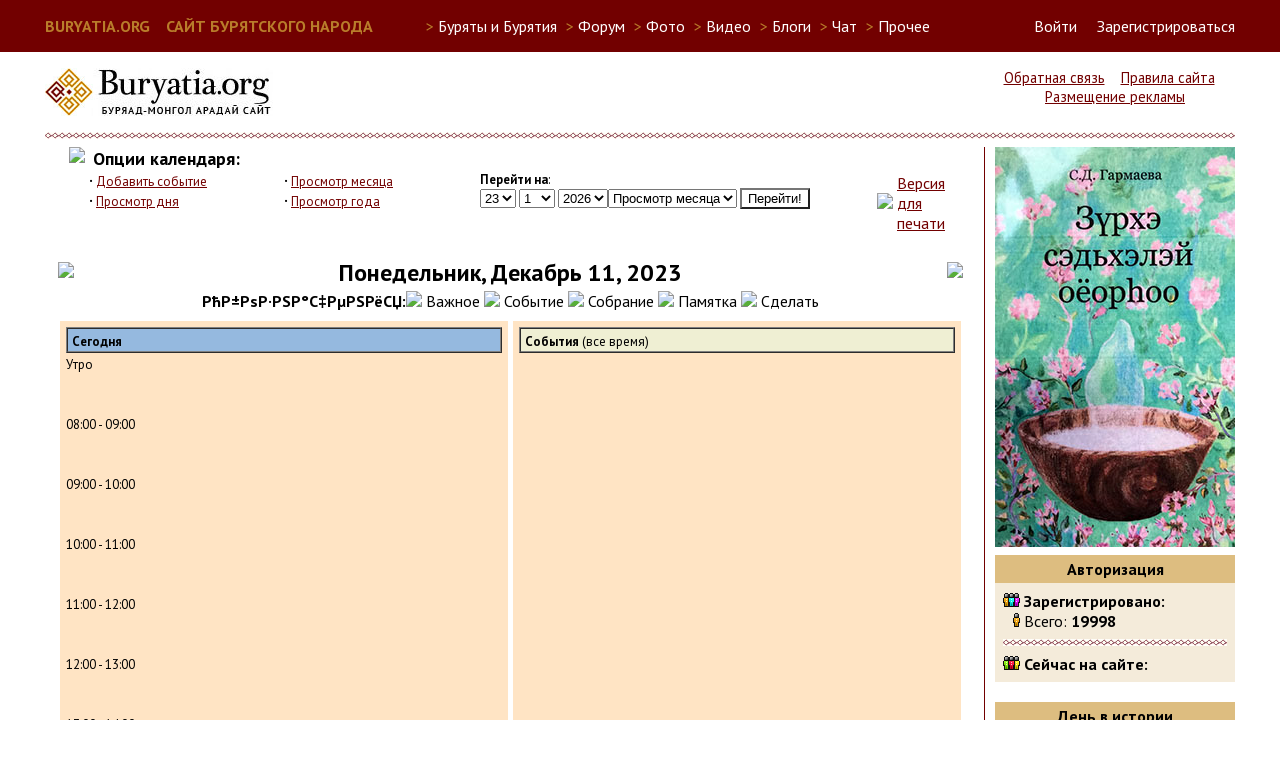

--- FILE ---
content_type: text/html; charset=UTF-8
request_url: https://buryatia.org/modules.php?name=4ncalendar&op=modload&file=index&Date=12/11/2023&type=day
body_size: 6569
content:
<!DOCTYPE html>
<HTML>
<HEAD>
<TITLE>Сайт бурятского народа - Календарь</TITLE>
<META NAME="DESCRIPTION" CONTENT="Сайт бурятского народа - Календарь">
<meta charset="utf-8" />
<meta name="keywords" content="Бурятия, Buryatia, буддизм, Байкал, Baikal, Ulan-Ude, Улан-Удэ, буряты, бурятский" />
<meta name="robots" content="index, follow" />
<script src="https://ajax.googleapis.com/ajax/libs/jquery/2.1.3/jquery.min.js"></script>
<script>
  (function(i,s,o,g,r,a,m){i['GoogleAnalyticsObject']=r;i[r]=i[r]||function(){
  (i[r].q=i[r].q||[]).push(arguments)},i[r].l=1*new Date();a=s.createElement(o),
  m=s.getElementsByTagName(o)[0];a.async=1;a.src=g;m.parentNode.insertBefore(a,m)
  })(window,document,'script','//www.google-analytics.com/analytics.js','ga');

  ga('create', 'UA-260428-1', 'auto');
  ga('send', 'pageview');

</script>
<script type="text/javascript">
  function blockborder()
  {
    if (jQuery("#leftside").height() < jQuery("#rightside").height())
    {
      jQuery("#leftside").height(jQuery("#rightside").height());
    }
  }

  jQuery(document).ready(function()
  {
     blockborder();
  });
</script>
<link REL="shortcut icon" HREF="/images/favicon.ico" TYPE="image/x-icon">
<LINK REL="StyleSheet" HREF="/themes/sbn5/style/style.css" TYPE="text/css">
</HEAD>
<BODY>
<script type="text/javascript">
(function (d, w, c) {
    (w[c] = w[c] || []).push(function() {
        try {
            w.yaCounter28487181 = new Ya.Metrika({id:28487181,
                    webvisor:true,
                    clickmap:true,
                    trackLinks:true,
                    accurateTrackBounce:true});
        } catch(e) { }
    });

    var n = d.getElementsByTagName("script")[0],
        s = d.createElement("script"),
        f = function () { n.parentNode.insertBefore(s, n); };
    s.type = "text/javascript";
    s.async = true;
    s.src = (d.location.protocol == "https:" ? "https:" : "http:") + "//mc.yandex.ru/metrika/watch.js";

    if (w.opera == "[object Opera]") {
        d.addEventListener("DOMContentLoaded", f, false);
    } else { f(); }
})(document, window, "yandex_metrika_callbacks");
</script>
<noscript><div><img src="//mc.yandex.ru/watch/28487181" style="position:absolute; left:-9999px;" alt="" /></div></noscript>
  <div id="userbarfull">
  <div id="userbar">
    <div style="float:left; margin-right: 50px;">
      <a href="/" style="font-size:12pt; font-weight: bold; color:#b97d2b;">BURYATIA.ORG &nbsp;&nbsp; САЙТ БУРЯТСКОГО НАРОДА</a>
    </div>
    <div>
    <ul id="sitemenu">
      <li><span style="color:#b97d2b">&gt;</span> Буряты и Бурятия
        <ul>
          <li><a href="http://soyol.ru/" target="_blank">Soyol. Всё о культуре и искусстве Бурятии</a></li>
          <li><a href="http://buryad.fm/" target="_blank">Buryad.FM. Интернет-радио бурятской музыки</a></li>
          <!--<li><a href="http://radionutag.ru/" target="_blank">Радио Нютаг. Интернет-радио бурятской музыки</a></li>-->
          <li><a href="http://buryadxelen.com/" target="_blank">Электронный учебник бурятского языка</a></li>
          <li><a href="http://nomoihan.com/" target="_blank">Буряад Монгол Номойhан. Бурятская литература</a></li>
          <li><a href="http://buryat-lang.ru/" target="_blank">"Этигэл". Бурятско-русский онлайн словарь БГУ</a></li>
          <!--<li><a href="http://www.uulen.ru/" target="_blank">"Үүлэн". Бурятско-русский онлайн словарь</a></li>-->
          <li><a href="http://www.burweb.ru/" target="_blank">Бурятские книги. Burweb</a></li>
          <li><a href="http://bxr.wikipedia.org/" target="_blank">Бурятская Wikipedia</a></li>
          <li><a href="http://nom.buryat-lang.ru/" target="_blank">Учебник бурятского языка</a></li>
          <!--<li><a href="http://bayalig.ru/" target="_blank">Национальное телевидение Баялиг</a></li>-->
          <li><a href="http://ehehelen.ru/" target="_blank">Эхэ хэлэн - манай баялиг. Конкурсы бурятского языка</a></li>
          <li><a href="/applications.php">Бурятские мобильные приложения</a></li>
          <li><a href="/modules.php?name=Video&cat=11">Видео-уроки бурятского языка</a></li>
        </ul>
      </li>
      <li><span style="color:#b97d2b">&gt;</span> <a href="/modules.php?name=Forums">Форум</a></li>
      <li><span style="color:#b97d2b">&gt;</span> Фото
        <ul>
          <li><a href="/modules.php?name=My_eGallery">Новое</a></li>
          <li><a href="/modules.php?op=modload&name=My_eGallery&file=index&do=top">Лучшее</a></li>
          <li><a href="/modules.php?name=Flickr">Фото Бурятии в Flickr</a></li>
          <li><a href="/modules.php?name=Panoramio">Фото Бурятии в Panoramio</a></li>
          <li><a href="/modules.php?name=Instagram">Фото Бурятии в Instagram</a></li>
          <li><a href="/modules.php?name=YandexFotki">Фото Бурятии в Яндекс-фотки</a></li>
          <li><a href="https://basagan.buryatia.org/">Мүнөөдэрэй басаган</a></li>
        </ul>
      <li><span style="color:#b97d2b">&gt;</span> <a href="/modules.php?name=Video">Видео</a></li>
      <li><span style="color:#b97d2b">&gt;</span> <a href="/modules.php?name=Journal">Блоги</a></li>
      <li><span style="color:#b97d2b">&gt;</span> <a href="/modules.php?name=SPChat">Чат</a></li>
      <li><span style="color:#b97d2b">&gt;</span> Прочее
        <ul>
          <li><a href="/modules.php?name=NukeC">Объявления</a></li>
          <li><a href="/modules.php?name=Downloads">Файлы</a></li>
          <li><a href="/modules.php?name=Web_Links">Ссылки</a></li>
          <li><a href="/modules.php?name=Horoscope">Гороскоп зодиак</a></li>
          <li><a href="/modules.php?name=TibetHoroscope">Тибетский гороскоп</a></li>
          <li><a href="/modules.php?name=NukeJokes">Анекдоты</a></li>
          <li><a href="/modules.php?name=Games">Игры</a></li>
          <!--<li><a href="/modules.php?name=Maps">Карты</a></li>-->
          <li><a href="/modules.php?name=4ncalendar">Календарь</a></li>
          <li><a href="https://chat.buryatia.org/">Чат 2</a></li>
        </ul>
      <li>
    </ul>
    </div>
    <div id="loginbar" style="display: inline; float:right;">
      <a href="modules.php?name=Your_Account" id="linkloginform" onclick="showloginform()">Войти</a> &nbsp; &nbsp; <a href="modules.php?name=Your_Account&op=new_user">Зарегистрироваться</a>
    </div>
    <a name="lf"></a><div id="loginform">
      <form action="/modules.php?name=Your_Account" method="post">
        <input type="text" name="username" maxlength="25" class="loginforminput"><label for="username"> &nbsp; логин</label><br/>
        <input type="password" name="user_password" maxlength="20" class="loginforminput"><label for="user_password"> &nbsp; пароль</label><br/><br/>
        <input type="hidden" name="op" value="login">
        <input type="hidden" name="redirect" value="/modules.php?name=4ncalendar&op=modload&file=index&Date=12/11/2023&type=day">
        <input type="submit" value="Войти"> &nbsp;&nbsp;<a href="" onClick="document.getElementById('loginform').style.display = 'none';" style="color:#720000">Закрыть</a>
      </form>
    </div>
    <script type="text/javascript">
      document.getElementById('linkloginform').href = "#lf";
      function showloginform() {
      	slf = document.getElementById('loginform');
      	slf.style.left = window.innerWidth-((window.innerWidth-1190)/2)-220+'px';
      	slf.style.display = 'block';
      }
    </script>
  </div>
  </div>

  <div id="headerleft">
    <a href="/"><img src="/themes/sbn5/images/logo.jpg" alt="Логотип buryatia.org"></a>
  </div>

  <div id="headerright">
    <a href="modules.php?name=Feedback">Обратная связь</a> &nbsp;&nbsp; <a href="/rules.php">Правила сайта</a> &nbsp;&nbsp; <a href="/adv.php">Размещение рекламы</a>
  </div>
  <div style="clear: both;"><hr/></div>
  <div id="content">
    <div id="leftside">
<div class="Block1">
<center><table border=0 cellpadding=0 cellspacing=0 width=95%>
                <tr>
                        <td rowspan=3 width=10 valign="top"><a href="modules.php?name=4ncalendar&op=modload&file=submit"><img src="modules/4ncalendar/images/calendar2.gif" border="0"></a></td>
                </tr>
                <tr>
                        <td><table border=0 cellpadding=0 cellspacing=0 width=100%>
                                <tr>
                                        <td>&nbsp;&nbsp;<font size=4><b>Опции календаря:</b></font></td>
                                        <td></td>
                                </tr>
                                </table>
                        </td>
                </tr>
                <tr>
                        <td align="center">
                                <table border=0 width=99% cellpadding=0 cellspacing=0>
                                <tr>
                                        <td width=25% valign="top">
                                                <font size="2"><strong><big>·</big></strong> <a href="modules.php?name=4ncalendar&op=modload&file=submit">Добавить событие</a><br>
<strong><big>·</big></strong> <a href="modules.php?op=modload&name=4ncalendar&file=index&type=day">Просмотр дня</a>
                                        </td>
                                        <td width=25% valign="top">
                                                <font size="2"><strong><big>·</big></strong> <a href="modules.php?name=4ncalendar&op=modload&file=index&type=month">Просмотр месяца</a><br>
                                                <strong><big>·</big></strong> <a href="modules.php?name=4ncalendar&op=modload&file=index&type=year">Просмотр года</a>
                                                </td>
                                        <td width=50% valign="top">
                                                <form name="jump"><font size="2"><b>Перейти на</b>:<br><select name="jumpday"><option  value="1">1
</option><option  value="2">2
</option><option  value="3">3
</option><option  value="4">4
</option><option  value="5">5
</option><option  value="6">6
</option><option  value="7">7
</option><option  value="8">8
</option><option  value="9">9
</option><option  value="10">10
</option><option  value="11">11
</option><option  value="12">12
</option><option  value="13">13
</option><option  value="14">14
</option><option  value="15">15
</option><option  value="16">16
</option><option  value="17">17
</option><option  value="18">18
</option><option  value="19">19
</option><option  value="20">20
</option><option  value="21">21
</option><option  value="22">22
</option><option SELECTED value="23">23
</option><option  value="24">24
</option><option  value="25">25
</option><option  value="26">26
</option><option  value="27">27
</option><option  value="28">28
</option><option  value="29">29
</option><option  value="30">30
</option><option  value="31">31
</option></select>
                                                        <select name="jumpmonth"><option SELECTED value="1">1
</option><option  value="2">2
</option><option  value="3">3
</option><option  value="4">4
</option><option  value="5">5
</option><option  value="6">6
</option><option  value="7">7
</option><option  value="8">8
</option><option  value="9">9
</option><option  value="10">10
</option><option  value="11">11
</option><option  value="12">12
</option></select>
                                                        <select name="jumpyear"><option  value="1997">1997
</option><option  value="1998">1998
</option><option  value="1999">1999
</option><option  value="2000">2000
</option><option  value="2001">2001
</option><option  value="2002">2002
</option><option  value="2003">2003
</option><option  value="2004">2004
</option><option  value="2005">2005
</option><option  value="2006">2006
</option><option  value="2007">2007
</option><option  value="2008">2008
</option><option  value="2009">2009
</option><option  value="2010">2010
</option><option  value="2011">2011
</option><option  value="2012">2012
</option><option  value="2013">2013
</option><option  value="2014">2014
</option><option  value="2015">2015
</option><option  value="2016">2016
</option><option  value="2017">2017
</option><option  value="2018">2018
</option><option  value="2019">2019
</option><option  value="2020">2020
</option><option  value="2021">2021
</option><option  value="2022">2022
</option><option  value="2023">2023
</option><option  value="2024">2024
</option><option  value="2025">2025
</option><option SELECTED value="2026">2026
</option><option  value="2027">2027
</option><option  value="2028">2028
</option><option  value="2029">2029
</option><option  value="2030">2030
</option></select><select name="view">
                                                        <option value="day">Просмотр дня</option>
                                                        <option SELECTED value="month">Просмотр месяца</option>
                                                        <option value="year">Просмотр года</option>
                                                </select>
                                                <input type=button value="Перейти!" onClick="location.href='modules.php?name=4ncalendar&op=modload&file=index&type=' + document.jump.view.options[document.jump.view.options.selectedIndex].value + '&Date=' + document.jump.jumpmonth.options[document.jump.jumpmonth.options.selectedIndex].value + '/' + document.jump.jumpday.options[document.jump.jumpday.options.selectedIndex].value + '/' + document.jump.jumpyear.options[document.jump.jumpyear.options.selectedIndex].value;"></form></td><td><table><tr><td><a href="modules.php?name=4ncalendar&file=calprint" target="_blank"><img border="0" src="modules/4ncalendar/images/printer2.gif"></a></td><td><a href="modules.php?name=4ncalendar&file=calprint" target="_blank">Версия для печати</a></td></td></table></tr></table></td></tr></table></center></div>
<table cellpadding=8 width="100%"><tr><td><div class="Block1">

<TABLE width=100%>
<TR>
	<TD width=100><FONT FACE=ARIAL SIZE=2><a href="modules.php?name=4ncalendar&op=modload&file=index&Date=12/10/2023&type=day"><img src=modules/4ncalendar/images/prima.gif border=0></a></TD>
	<TD align=center><FONT size=5><b>Понедельник, Декабрь 11, 2023</b></FONT></TD>
	<TD width=100 align=right><FONT FACE=ARIAL SIZE=2><a href="modules.php?name=4ncalendar&op=modload&file=index&Date=12/12/2023&type=day"><img src=modules/4ncalendar/images/successiva.gif border=0></a></TD>
</TR>
</TABLE>
<CENTER>
<TABLE border=0 cellspacing=5 cellpadding=6 width=100%><tr style="text-align:center"><b>РћР±РѕР·РЅР°С‡РµРЅРёСЏ:</b>  <img src=modules/4ncalendar/images/ballr.gif border=0> Важное    <img src=modules/4ncalendar/images/ballg.gif border=0>  Событие    <img src=modules/4ncalendar/images/ballb.gif border=0>  Собрание     <img src=modules/4ncalendar/images/ballw.gif border=0>  Памятка    <img src=modules/4ncalendar/images/bally.gif border=0>  Сделать</tr>
<TR>
	<TD width=50% valign=top bgcolor=bisque>
		<TABLE width=100% bgcolor=#95B9DF border=1 cellspacing=0><TR><TD><FONT color=#000000 SIZE=2><b>&nbsp;Сегодня</TD></TR></TABLE>
		<FONT COLOR=#000000 SIZE=2>Утро</FONT><br>
		<br><br><FONT COLOR=#000000 SIZE=2>08:00 - 09:00</FONT><br>
		<br><br><FONT COLOR=#000000 SIZE=2>09:00 - 10:00</FONT><br>
		<br><br><FONT COLOR=#000000 SIZE=2>10:00 - 11:00</FONT><br>
		<br><br><FONT COLOR=#000000 SIZE=2>11:00 - 12:00</FONT><br>
		<br><br><FONT COLOR=#000000 SIZE=2>12:00 - 13:00</FONT><br>
		<br><br><FONT COLOR=#000000 SIZE=2>13:00 - 14:00</FONT><br>
		<br><br><FONT COLOR=#000000 SIZE=2>14:00 - 15:00</FONT><br>
		<br><br><FONT COLOR=#000000 SIZE=2>15:00 - 16:00</FONT><br>
		<br><br><FONT COLOR=#000000 SIZE=2>16:00 - 17:00</FONT><br>
		<br><br><FONT COLOR=#000000 SIZE=2>17:00 - 18:00</FONT><br>
		<br><br><FONT COLOR=#000000 SIZE=2>Вечер</FONT><br>
	</TD>
	<TD width=50% valign=top bgcolor=bisque>
		<TABLE width=100% bgcolor=#EFEFD3 border=1 cellspacing=0><TR><TD><FONT color=#000000 SIZE=2><b>&nbsp;События</b> (все время)</TD></TR></TABLE>
	</TD>
</TR>
</TABLE>
</CENTER></div>
</td></tr></table></div><div id="rightside">  <div id="bnr">
<a href="banners.php?op=click&amp;bid=59" target="_blank"><img src="/images/banners/banner_garmaeva.jpg" border=0 alt='Книга Зүрхэ сэдьхэлэй оëорhоо. Гармаева С. Д.' title='Книга Зүрхэ сэдьхэлэй оëорhоо. Гармаева С. Д.'></a>    
  </div>
<div class="blockrightside"><div class="blocktitle"><span class="blocktitletext">Авторизация</span></div><img src=images/blocks/group-2.gif height=14 width=17> <b>Зарегистрировано:</b><br>
<img src=images/blocks/ur-guest.gif height=14 width=17> Всего: <b>19998</b><br>
<hr>
<img src=images/blocks/group-3.gif height=14 width=17> <b>Сейчас на сайте:</b>
<br>
</div><br/><div class="blockrightside"><div class="blocktitle"><span class="blocktitletext">День в истории</span></div><center><b>В этот день было:</b></center><br><div class=blockcontent></div></div><br/><div class="blockrightside"><div class="blocktitle"><span class="blocktitletext">Календарь</span></div><div style='text-align:center'><span class=content>Событий нет</span><br/>
<br/><TABLE border=0 cellspacing=1 cellpadding=2 style='width:100%'>
<TR>
<TH colspan=7><FORM Name=selectcalendar action='/modules.php'>
<span class=tiny><input type='hidden' name='name' value='4ncalendar'><strong><SELECT Name=calsetmonth onChange="javascript:document.selectcalendar.submit()">
<OPTION selected VALUE='01'>Январь</OPTION>
<OPTION  VALUE='02'>Февраль</OPTION>
<OPTION  VALUE='03'>Март</OPTION>
<OPTION  VALUE='04'>Апрель</OPTION>
<OPTION  VALUE='05'>Май</OPTION>
<OPTION  VALUE='06'>Июнь</OPTION>
<OPTION  VALUE='07'>Июль</OPTION>
<OPTION  VALUE='08'>Август</OPTION>
<OPTION  VALUE='09'>Сентябрь</OPTION>
<OPTION  VALUE='10'>Октябрь</OPTION>
<OPTION  VALUE='11'>Ноябрь</OPTION>
<OPTION  VALUE='12'>Декабрь</OPTION>
</SELECT>
<SELECT NAME=calsetyear onChange="javascript:document.selectcalendar.submit()">
<OPTION  VALUE='2006'>2006</OPTION>
<OPTION  VALUE='2007'>2007</OPTION>
<OPTION  VALUE='2008'>2008</OPTION>
<OPTION  VALUE='2009'>2009</OPTION>
<OPTION  VALUE='2010'>2010</OPTION>
<OPTION  VALUE='2011'>2011</OPTION>
<OPTION  VALUE='2012'>2012</OPTION>
<OPTION  VALUE='2013'>2013</OPTION>
<OPTION  VALUE='2014'>2014</OPTION>
<OPTION  VALUE='2015'>2015</OPTION>
</SELECT></strong></span>
</form>
</th>
</tr>

<TR>
	<TD colspan=4></TD>
	<TD align=center><a href="/modules.php?name=4ncalendar&file=index&Date=01/1/2026&type=day">1</a><br><img src="/modules/4ncalendar/images/events0.gif"></TD>
	<TD align=center><a href="/modules.php?name=4ncalendar&file=index&Date=01/2/2026&type=day">2</a><br><img src="/modules/4ncalendar/images/events0.gif"></TD>
	<TD align=center><a href="/modules.php?name=4ncalendar&file=index&Date=01/3/2026&type=day">3</a><br><img src="/modules/4ncalendar/images/events0.gif"></TD>
</TR>
<TR>
	<TD align=center><a href="/modules.php?name=4ncalendar&file=index&Date=01/4/2026&type=day">4</a><br><img src="/modules/4ncalendar/images/events0.gif"></TD>
	<TD align=center><a href="/modules.php?name=4ncalendar&file=index&Date=01/5/2026&type=day">5</a><br><img src="/modules/4ncalendar/images/events0.gif"></TD>
	<TD align=center><a href="/modules.php?name=4ncalendar&file=index&Date=01/6/2026&type=day">6</a><br><img src="/modules/4ncalendar/images/events0.gif"></TD>
	<TD align=center><a href="/modules.php?name=4ncalendar&file=index&Date=01/7/2026&type=day">7</a><br><img src="/modules/4ncalendar/images/events0.gif"></TD>
	<TD align=center><a href="/modules.php?name=4ncalendar&file=index&Date=01/8/2026&type=day">8</a><br><img src="/modules/4ncalendar/images/events0.gif"></TD>
	<TD align=center><a href="/modules.php?name=4ncalendar&file=index&Date=01/9/2026&type=day">9</a><br><img src="/modules/4ncalendar/images/events0.gif"></TD>
	<TD align=center><a href="/modules.php?name=4ncalendar&file=index&Date=01/10/2026&type=day">10</a><br><img src="/modules/4ncalendar/images/events0.gif"></TD>
</TR>
<TR>
	<TD align=center><a href="/modules.php?name=4ncalendar&file=index&Date=01/11/2026&type=day">11</a><br><img src="/modules/4ncalendar/images/events0.gif"></TD>
	<TD align=center><a href="/modules.php?name=4ncalendar&file=index&Date=01/12/2026&type=day">12</a><br><img src="/modules/4ncalendar/images/events0.gif"></TD>
	<TD align=center><a href="/modules.php?name=4ncalendar&file=index&Date=01/13/2026&type=day">13</a><br><img src="/modules/4ncalendar/images/events0.gif"></TD>
	<TD align=center><a href="/modules.php?name=4ncalendar&file=index&Date=01/14/2026&type=day">14</a><br><img src="/modules/4ncalendar/images/events0.gif"></TD>
	<TD align=center><a href="/modules.php?name=4ncalendar&file=index&Date=01/15/2026&type=day">15</a><br><img src="/modules/4ncalendar/images/events0.gif"></TD>
	<TD align=center><a href="/modules.php?name=4ncalendar&file=index&Date=01/16/2026&type=day">16</a><br><img src="/modules/4ncalendar/images/events0.gif"></TD>
	<TD align=center><a href="/modules.php?name=4ncalendar&file=index&Date=01/17/2026&type=day">17</a><br><img src="/modules/4ncalendar/images/events0.gif"></TD>
</TR>
<TR>
	<TD align=center><a href="/modules.php?name=4ncalendar&file=index&Date=01/18/2026&type=day">18</a><br><img src="/modules/4ncalendar/images/events0.gif"></TD>
	<TD align=center><a href="/modules.php?name=4ncalendar&file=index&Date=01/19/2026&type=day">19</a><br><img src="/modules/4ncalendar/images/events0.gif"></TD>
	<TD align=center><a href="/modules.php?name=4ncalendar&file=index&Date=01/20/2026&type=day">20</a><br><img src="/modules/4ncalendar/images/events0.gif"></TD>
	<TD align=center><a href="/modules.php?name=4ncalendar&file=index&Date=01/21/2026&type=day">21</a><br><img src="/modules/4ncalendar/images/events0.gif"></TD>
	<TD align=center><a href="/modules.php?name=4ncalendar&file=index&Date=01/22/2026&type=day">22</a><br><img src="/modules/4ncalendar/images/events0.gif"></TD>
	<TD align=center bgcolor="bisque"><a href="/modules.php?name=4ncalendar&file=index&Date=01/23/2026&type=day">23</a><br><img src="/modules/4ncalendar/images/events0.gif"></TD>
	<TD align=center><a href="/modules.php?name=4ncalendar&file=index&Date=01/24/2026&type=day">24</a><br><img src="/modules/4ncalendar/images/events0.gif"></TD>
</TR>
<TR>
	<TD align=center><a href="/modules.php?name=4ncalendar&file=index&Date=01/25/2026&type=day">25</a><br><img src="/modules/4ncalendar/images/events0.gif"></TD>
	<TD align=center><a href="/modules.php?name=4ncalendar&file=index&Date=01/26/2026&type=day">26</a><br><img src="/modules/4ncalendar/images/events0.gif"></TD>
	<TD align=center><a href="/modules.php?name=4ncalendar&file=index&Date=01/27/2026&type=day">27</a><br><img src="/modules/4ncalendar/images/events0.gif"></TD>
	<TD align=center><a href="/modules.php?name=4ncalendar&file=index&Date=01/28/2026&type=day">28</a><br><img src="/modules/4ncalendar/images/events0.gif"></TD>
	<TD align=center><a href="/modules.php?name=4ncalendar&file=index&Date=01/29/2026&type=day">29</a><br><img src="/modules/4ncalendar/images/events0.gif"></TD>
	<TD align=center><a href="/modules.php?name=4ncalendar&file=index&Date=01/30/2026&type=day">30</a><br><img src="/modules/4ncalendar/images/events0.gif"></TD>
	<TD align=center><a href="/modules.php?name=4ncalendar&file=index&Date=01/31/2026&type=day">31</a><br><img src="/modules/4ncalendar/images/events0.gif"></TD>
</TR>
</TR><TR>
</TABLE>
<br><b>Опции</b><br/><br/><a href="/modules.php?name=4ncalendar&op=modload&file=submit">ДОБАВИТЬ СОБЫТИЕ</a><br/><a href="/modules.php?op=modload&name=4ncalendar&file=index&type=day">Сегодня</a><br/><a href="/modules.php?name=4ncalendar&op=modload&file=index&type=month&Date=01/23/2026">В этом месяце</a><br/><a href="/modules.php?name=4ncalendar&op=modload&file=index&type=year&Date=01/23/2026">За год</a><br/></div></div><br/><div class="blockrightside"><div class="blocktitle"><span class="blocktitletext">Счетчики</span></div><br><noindex>
<script type="text/javascript">
var _tmr = window._tmr || (window._tmr = []);
_tmr.push({id: "556082", type: "pageView", start: (new Date()).getTime()});
(function (d, w, id) {
  if (d.getElementById(id)) return;
  var ts = d.createElement("script"); ts.type = "text/javascript"; ts.async = true; ts.id = id;
  ts.src = (d.location.protocol == "https:" ? "https:" : "http:") + "//top-fwz1.mail.ru/js/code.js";
  var f = function () {var s = d.getElementsByTagName("script")[0]; s.parentNode.insertBefore(ts, s);};
  if (w.opera == "[object Opera]") { d.addEventListener("DOMContentLoaded", f, false); } else { f(); }
})(document, window, "topmailru-code");
</script><noscript><div>
<img src="//top-fwz1.mail.ru/counter?id=556082;js=na" style="border:0;position:absolute;left:-9999px;" alt="" />
</div></noscript>
<a href="https://top.mail.ru/jump?from=556082">
<img src="//top-fwz1.mail.ru/counter?id=556082;t=464;l=1" 
style="border:0;" height="31" width="88" alt="Рейтинг@Mail.ru" /></a><br/>

<a href="//yandex.ru/cy?base=0&amp;host=www.buryatia.org"><img src="//yandex.ru/cycounter?www.buryatia.org" width="88" height="31" alt="Яндекс цитирования" border="0" /></a><br/></noindex><br/></div><br/></div></div><div style="clear:both;"></div><hr/><div id="footer"><SPAN class="footmsg">
Открытие страницы: 0.029 секунды<BR>
</SPAN>
  </div>

<script>
    (function(a, n, da, ta) {
        a.andataVersion = '1.0'; a.andataHost = n;
        var p = '//'; n += '/i/_auto/'; var s = '/dp.js';
        var js = document.createElement(ta); js.charset="UTF-8"; js.async = 1; js.src = p+n+da+s;
        var js2 = document.getElementsByTagName(ta)[0]; js2.parentNode.insertBefore(js, js2);
    })(window, 'mdeploy.andata.ru', 'buryatia-org_awa', 'script');
</script>
</BODY>
</HTML>

--- FILE ---
content_type: text/plain
request_url: https://www.google-analytics.com/j/collect?v=1&_v=j102&a=1550894233&t=pageview&_s=1&dl=https%3A%2F%2Fburyatia.org%2Fmodules.php%3Fname%3D4ncalendar%26op%3Dmodload%26file%3Dindex%26Date%3D12%2F11%2F2023%26type%3Dday&ul=en-us%40posix&dt=%D0%A1%D0%B0%D0%B9%D1%82%20%D0%B1%D1%83%D1%80%D1%8F%D1%82%D1%81%D0%BA%D0%BE%D0%B3%D0%BE%20%D0%BD%D0%B0%D1%80%D0%BE%D0%B4%D0%B0%20-%20%D0%9A%D0%B0%D0%BB%D0%B5%D0%BD%D0%B4%D0%B0%D1%80%D1%8C&sr=1280x720&vp=1280x720&_u=IEBAAEABAAAAACAAI~&jid=2003072166&gjid=5632599&cid=1719068690.1769130729&tid=UA-260428-1&_gid=1992919386.1769130729&_r=1&_slc=1&z=119029978
body_size: -449
content:
2,cG-M7VRGQ01VM